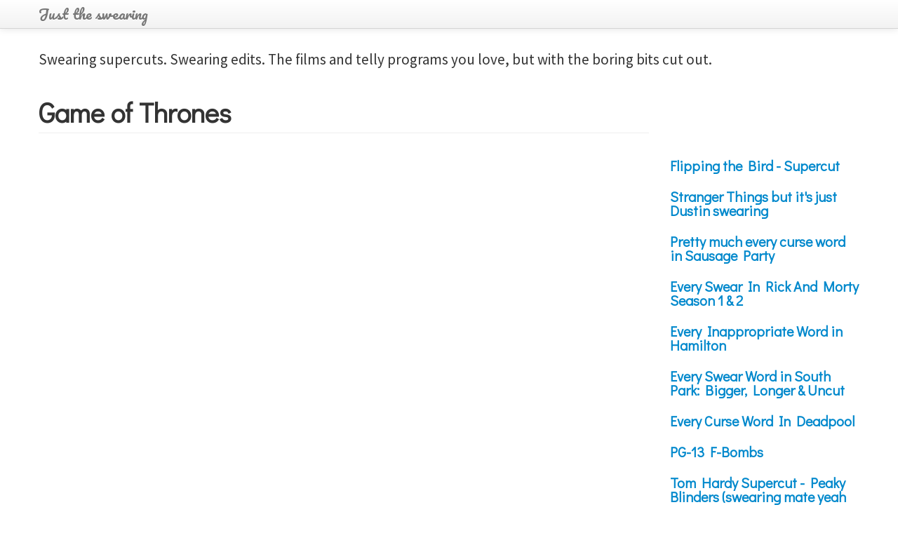

--- FILE ---
content_type: text/html; charset=UTF-8
request_url: https://justtheswearing.com/videos/game-of-thrones
body_size: 4797
content:
<!DOCTYPE html>
<html lang="en">

<!-- Mirrored from justtheswearing.com/videos/game-of-thrones by HTTrack Website Copier/3.x [XR&CO'2014], Thu, 18 Jul 2019 14:16:37 GMT -->
<!-- Added by HTTrack --><meta http-equiv="content-type" content="text/html;charset=utf-8" /><!-- /Added by HTTrack -->
<head>
  <meta charset="utf-8">
  <meta name="viewport" content="width=device-width, initial-scale=1.0">
  <meta http-equiv="Content-Type" content="text/html; charset=utf-8" />
<link type="text/plain" rel="author" href="../humans.txt" />
<link rel="shortcut icon" href="../favicon.ico" type="image/vnd.microsoft.icon" />
<link rel="canonical" href="game-of-thrones.html" />
<meta name="Generator" content="Drupal 7 (https://drupal.org)" />
<link rel="shortlink" href="game-of-thrones.html" />
  <title>Game of Thrones | Just the swearing</title>
  <link type="text/css" rel="stylesheet" href="../sites/default/files/css/css_lQaZfjVpwP_oGNqdtWCSpJT1EMqXdMiU84ekLLxQnc4.css" media="all" />
<link type="text/css" rel="stylesheet" href="../sites/default/files/css/css_dbTskHdlej9rkx0AkIkYRfLBl5H-G_xnxzxllnssfcA.css" media="all" />
<link type="text/css" rel="stylesheet" href="../sites/default/files/css/css_jENQOQqZCRFGZK__DTefxYiXR2RUf03k1ugj3_Vg7vk.css" media="all" />
<link type="text/css" rel="stylesheet" href="https://fonts.googleapis.com/css?family=Source+Sans+Pro|Didact+Gothic|Pacifico" media="all" />
<link type="text/css" rel="stylesheet" href="../sites/default/files/css/css_kz6fC-JPohYolxqVpk_o8fWrIHONMhu3-qOjYx50q5g.css" media="all" />
  <script src="../ajax/libs/jquery/1.7.2/jquery.min.js"></script>
<script>window.jQuery || document.write("<script src='../sites/all/modules/contrib/jquery_update/replace/jquery/1.7/jquery.min.js'>\x3C/script>")</script>
<script src="../sites/default/files/js/js_JexWsg-t-LLMeNWOeFP0yq7D_IRq3v6TM3yCB141yQ0.js"></script>
<script src="../sites/default/files/js/js_7_Mytnu6vpUU_luVEcn6zzSQkIfu4Hp0QXS-LhMHVTo.js"></script>
<script src="../sites/default/files/js/js_AtcAd2n2MAKzJadO17JuKPn-TB9iy_52ufjfAhErMCM.js"></script>
<script src="../sites/default/files/js/js_gPqjYq7fqdMzw8-29XWQIVoDSWTmZCGy9OqaHppNxuQ.js"></script>
<script>jQuery.extend(Drupal.settings, {"basePath":"\u002F", "pathPrefix":"", "ajaxPageState":{"theme":"swearstrap", "theme_token":"MQh5BKvg0rW36Ejim-pWShGQhu8cc4v1QFAVABKFAgc", "js":{"sites\u002Fall\u002Fmodules\u002Fcontrib\u002Faddthis\u002Faddthis.js":1, "\u002F\u002Fajax.googleapis.com\u002Fajax\u002Flibs\u002Fjquery\u002F1.7.2\u002Fjquery.min.js":1, "0":1, "misc\u002Fjquery-extend-3.4.0.js":1, "misc\u002Fjquery.once.js":1, "misc\u002Fdrupal.js":1, "sites\u002Fall\u002Flibraries\u002Ffitvids\u002Fjquery.fitvids.js":1, "sites\u002Fall\u002Fthemes\u002Fcontrib\u002Fbootstrap\u002Fbootstrap\u002Fjs\u002Fbootstrap.js":1, "sites\u002Fall\u002Fmodules\u002Fcontrib\u002Fadmin_menu\u002Fadmin_devel\u002Fadmin_devel.js":1, "sites\u002Fall\u002Fmodules\u002Fcontrib\u002Ffitvids\u002Ffitvids.js":1, "sites\u002Fall\u002Fmodules\u002Fcontrib\u002Fgoogle_analytics\u002Fgoogleanalytics.js":1, "1":1}, "css":{"modules\u002Fsystem\u002Fsystem.base.css":1, "modules\u002Ffield\u002Ftheme\u002Ffield.css":1, "sites\u002Fall\u002Fmodules\u002Fcontrib\u002Fvideo_filter\u002Fvideo_filter.css":1, "sites\u002Fall\u002Fmodules\u002Fcontrib\u002Fviews\u002Fcss\u002Fviews.css":1, "sites\u002Fall\u002Fmodules\u002Fcontrib\u002Fctools\u002Fcss\u002Fctools.css":1, "http:\u002F\u002Ffonts.googleapis.com\u002Fcss?family=Source+Sans+Pro|Didact+Gothic|Pacifico":1, "sites\u002Fall\u002Fthemes\u002Fcontrib\u002Fbootstrap\u002Fbootstrap\u002Fcss\u002Fbootstrap.css":1, "sites\u002Fall\u002Fthemes\u002Fcontrib\u002Fbootstrap\u002Fbootstrap\u002Fcss\u002Fbootstrap-responsive.css":1, "sites\u002Fall\u002Fthemes\u002Fcontrib\u002Fbootstrap\u002Fcss\u002Fstyle.css":1, "sites\u002Fall\u002Fthemes\u002Fcustom\u002Fswearstrap\u002Fswearstrap.css":1}}, "fitvids":{"custom_domains":[  ], "selectors":[ ".container" ], "simplifymarkup":true}, "googleanalytics":{"trackOutbound":1, "trackMailto":1, "trackDownload":1, "trackDownloadExtensions":"7z|aac|arc|arj|asf|asx|avi|bin|csv|doc(x|m)?|dot(x|m)?|exe|flv|gif|gz|gzip|hqx|jar|jpe?g|js|mp(2|3|4|e?g)|mov(ie)?|msi|msp|pdf|phps|png|ppt(x|m)?|pot(x|m)?|pps(x|m)?|ppam|sld(x|m)?|thmx|qtm?|ra(m|r)?|sea|sit|tar|tgz|torrent|txt|wav|wma|wmv|wpd|xls(x|m|b)?|xlt(x|m)|xlam|xml|z|zip"}, "addthis":{"async":false, "domready":true, "widget_url":"http:\u002F\u002Fs7.addthis.com\u002Fjs\u002F300\u002Faddthis_widget.js", "addthis_config":{"pubid":"sharpshooter", "services_compact":"more", "services_exclude":"", "data_track_clickback":false, "ui_508_compliant":false, "ui_click":false, "ui_cobrand":"", "ui_delay":0, "ui_header_background":"", "ui_header_color":"", "ui_open_windows":false, "ui_use_css":true, "ui_use_addressbook":false, "ui_language":"en", "data_ga_property":"UA-151636-18", "data_ga_social":false}, "addthis_share":{"templates":{"twitter":"{{title}} {{url}} via @AddThis"}}}});</script>
  <!-- HTML5 element support for IE6-8 -->
  <!--[if lt IE 9]>
    <script src="https://html5shiv.googlecode.com/svn/trunk/html5.js"></script>
  <![endif]-->
</head>
<body class="html not-front not-logged-in one-sidebar sidebar-second page-node page-node- page-node-43 node-type-video" >
    <header id="navbar" role="banner" class="navbar navbar-fixed-top">
  <div class="navbar-inner">
    <div class="container">
      <!-- .btn-navbar is used as the toggle for collapsed navbar content -->
      <a class="btn btn-navbar" data-toggle="collapse" data-target=".nav-collapse">
        <span class="icon-bar"></span>
        <span class="icon-bar"></span>
        <span class="icon-bar"></span>
      </a>

      
              <h1 id="site-name">
          <a class='brand' href='/' title='Home'>Just the swearing</a>
        </h1>
      
              <div class="nav-collapse">
          <nav role="navigation">
                          <ul class="menu nav"><li class="first leaf"><a href='/'>Home</a></li>
<li class="last leaf"><a href='/'>Videos</a></li>
</ul>                                                <form action="https://justtheswearing.com/search/node" class="navbar-search pull-left">
              <input name="keys" type="text" class="search-query" placeholder="Search">
            </form>
          </nav>
        </div>
          </div>
  </div>
</header>

<div class="container">

  <header role="banner" id="page-header">
          <p class="lead">Swearing supercuts. Swearing edits. The films and telly programs you love, but with the boring bits cut out.</p>
    
      </header> <!-- /#header -->

  <div class="row">

      

    <section class="span9">  
            <ul class="breadcrumb"><li><a href='/'>Home</a></li></ul>      <a id="main-content"></a>
                    <h1 class="page-header">Game of Thrones</h1>
                                                        
<article id="node-43" class="node node-video node-promoted clearfix" about="/videos/game-of-thrones" typeof="sioc:Item foaf:Document">


  <header>
            <span property="dc:title" content="Game of Thrones" class="rdf-meta element-hidden"></span>
      </header>

  <div class="field field-name-field-video field-type-media field-label-hidden"><div class="field-items"><div class="field-item even"><div class="media-youtube-video media-youtube-1">
  <iframe class="media-youtube-player" width="640" height="480" title="J3dockXbZM8" src="https://www.youtube.com/embed/J3dockXbZM8?wmode=opaque&amp;autoplay=1" frameborder="0" allowfullscreen>Video of J3dockXbZM8</iframe>
</div>
</div></div></div><div class="field field-name-body field-type-text-with-summary field-label-hidden"><div class="field-items"><div class="field-item even" property="content:encoded"><p>Game of Fucks: All the swearing from Game of Thrones. Awesome.</p>
</div></div></div><div class="field field-name-field-video-url field-type-text field-label-inline clearfix"><div class="field-label">View it online at:&nbsp;</div><div class="field-items"><div class="field-item even">https://youtu.be/J3dockXbZM8</div></div></div><div class="field field-name-field-video-tags field-type-taxonomy-term-reference field-label-hidden"><div class="field-items"><div class="field-item even"><a datatype href='/tags/game-thrones' property='rdfs:label skos:prefLabel' typeof='skos:Concept'>Game of Thrones</a></div><div class="field-item odd"><a datatype href='/tags/tv' property='rdfs:label skos:prefLabel' typeof='skos:Concept'>TV</a></div></div></div><div class="field field-name-field-share-this field-type-addthis field-label-hidden"><div class="field-items"><div class="field-item even"><div class="addthis_toolbox addthis_default_style addthis_32x32_style " addthis:title="Game of Thrones - Just the swearing" addthis:url="https://justtheswearing.com/videos/game-of-thrones"><a href="https://www.addthis.com/bookmark.php?v=300" class="addthis_button_facebook"></a>
<a href="https://www.addthis.com/bookmark.php?v=300" class="addthis_button_twitter"></a>
<a href="https://www.addthis.com/bookmark.php?v=300" class="addthis_button_instagram"></a>
<a href="https://www.addthis.com/bookmark.php?v=300" class="addthis_button_email"></a>
</div>
</div></div></div>
      <footer>
                </footer>
  
  
</article> <!-- /.node -->
<section id="block-addthis-addthis-block" class="block block-addthis">

      
    
</section> <!-- /.block -->
    </section>

          <aside class="span3" role="complementary">
          <div class="region region-sidebar-second">
    <section id="block-views-videos-block" class="block block-views">

      
  <div class="view view-videos view-id-videos view-display-id-block view-dom-id-1f97a0ef94193825588f9acb7e557549">
        
  
  
      <div class="row-fluid">
        <div class="views-row views-row-1 views-row-odd views-row-first">
      
  <div class="views-field views-field-field-video">        <div class="field-content"><a href='/videos/flipping-the-bird-supercut'><img typeof="foaf:Image" src="../sites/default/files/styles/widescreen_thumbnail/public/media-youtube/UmE6n0HBojc6e80.jpg?itok=YWPY5Jlg" width="320" height="180" alt="Flipping the Bird - Supercut" /></a></div>  </div>  
  <div class="views-field views-field-title">        <h2 class="field-content"><a href='/videos/flipping-the-bird-supercut'>Flipping the Bird - Supercut</a></h2>  </div>  </div>
  <div class="views-row views-row-2 views-row-even">
      
  <div class="views-field views-field-field-video">        <div class="field-content"><a href='/videos/stranger-things-but-its-just-dustin-swearing'><img typeof="foaf:Image" src="../sites/default/files/styles/widescreen_thumbnail/public/media-youtube/_PuiflDJwwUb510.jpg?itok=AQl-SHd1" width="320" height="180" alt="Stranger Things but it&#039;s just dustin swearing [COMPLETE 1&amp;2]" /></a></div>  </div>  
  <div class="views-field views-field-title">        <h2 class="field-content"><a href='/videos/stranger-things-but-its-just-dustin-swearing'>Stranger Things but it&#039;s just Dustin swearing</a></h2>  </div>  </div>
  <div class="views-row views-row-3 views-row-odd">
      
  <div class="views-field views-field-field-video">        <div class="field-content"><a href='/videos/pretty-much-every-curse-word-in-sausage-party'><img typeof="foaf:Image" src="../sites/default/files/styles/widescreen_thumbnail/public/media-youtube/gbC-ssE-vJM40ff.jpg?itok=tcDbcFQm" width="320" height="180" alt="Pretty much every curse word in Sausage Party" /></a></div>  </div>  
  <div class="views-field views-field-title">        <h2 class="field-content"><a href='/videos/pretty-much-every-curse-word-in-sausage-party'>Pretty much every curse word in Sausage Party</a></h2>  </div>  </div>
  <div class="views-row views-row-4 views-row-even">
      
  <div class="views-field views-field-field-video">        <div class="field-content"><a href='/videos/every-swear-in-rick-and-morty-season-1-2'><img typeof="foaf:Image" src="../sites/default/files/styles/widescreen_thumbnail/public/media-youtube/1_G7Yov789o6036.jpg?itok=5IwZQx96" width="320" height="180" alt="Every Swear In Rick And Morty Season 1 &amp; 2 | Swear Count #5" /></a></div>  </div>  
  <div class="views-field views-field-title">        <h2 class="field-content"><a href='/videos/every-swear-in-rick-and-morty-season-1-2'>Every Swear In Rick And Morty Season 1 &amp; 2</a></h2>  </div>  </div>
  <div class="views-row views-row-5 views-row-odd">
      
  <div class="views-field views-field-field-video">        <div class="field-content"><a href='/videos/every-inappropriate-word-in-hamilton'><img typeof="foaf:Image" src="../sites/default/files/styles/widescreen_thumbnail/public/media-youtube/BiQiq1xxx44c653.jpg?itok=Nr0aaNe7" width="320" height="180" alt="Every Inappropriate Word in Hamilton" /></a></div>  </div>  
  <div class="views-field views-field-title">        <h2 class="field-content"><a href='/videos/every-inappropriate-word-in-hamilton'>Every Inappropriate Word in Hamilton</a></h2>  </div>  </div>
  <div class="views-row views-row-6 views-row-even">
      
  <div class="views-field views-field-field-video">        <div class="field-content"><a href='/videos/every-swear-word-in-south-park-bigger-longer-uncut'><img typeof="foaf:Image" src="../sites/default/files/styles/widescreen_thumbnail/public/media-youtube/D7WAxy6r7U48bc6.jpg?itok=4nKGyoc0" width="320" height="180" alt="Every Swear Word in South Park: Bigger, Longer &amp; Uncut in Under 2 Minutes" /></a></div>  </div>  
  <div class="views-field views-field-title">        <h2 class="field-content"><a href='/videos/every-swear-word-in-south-park-bigger-longer-uncut'>Every Swear Word in South Park: Bigger, Longer &amp; Uncut</a></h2>  </div>  </div>
  <div class="views-row views-row-7 views-row-odd">
      
  <div class="views-field views-field-field-video">        <div class="field-content"><a href='/videos/every-curse-word-in-deadpool'><img typeof="foaf:Image" src="../sites/default/files/styles/widescreen_thumbnail/public/media-youtube/-Ja4GnhV_n47e51.jpg?itok=JEL3traX" width="320" height="180" alt="Every Curse Word In Deadpool" /></a></div>  </div>  
  <div class="views-field views-field-title">        <h2 class="field-content"><a href='/videos/every-curse-word-in-deadpool'>Every Curse Word In Deadpool</a></h2>  </div>  </div>
  <div class="views-row views-row-8 views-row-even">
      
  <div class="views-field views-field-field-video">        <div class="field-content"><a href='/videos/pg-13-f-bombs'><img typeof="foaf:Image" src="../sites/default/files/styles/widescreen_thumbnail/public/media-youtube/uxqNSYjBO5g937f.jpg?itok=GH4H8fQG" width="320" height="180" alt="Supercut: PG-13 F-Bombs" /></a></div>  </div>  
  <div class="views-field views-field-title">        <h2 class="field-content"><a href='/videos/pg-13-f-bombs'>PG-13 F-Bombs</a></h2>  </div>  </div>
  <div class="views-row views-row-9 views-row-odd">
      
  <div class="views-field views-field-field-video">        <div class="field-content"><a href='/videos/tom-hardy-supercut-peaky-blinders-swearing-mate-yeah-mmm'><img typeof="foaf:Image" src="../sites/default/files/styles/widescreen_thumbnail/public/media-youtube/d0SjNYwh6042f9c.jpg?itok=VfOsFJUi" width="320" height="180" alt="Tom Hardy Supercut - Peaky Blinders (swearing mate yeah mmm)" /></a></div>  </div>  
  <div class="views-field views-field-title">        <h2 class="field-content"><a href='/videos/tom-hardy-supercut-peaky-blinders-swearing-mate-yeah-mmm'>Tom Hardy Supercut - Peaky Blinders (swearing mate yeah mmm)</a></h2>  </div>  </div>
  <div class="views-row views-row-10 views-row-even views-row-last">
      
  <div class="views-field views-field-field-video">        <div class="field-content"><a href='/videos/every-fuck-from-every-tarantino-film'><img typeof="foaf:Image" src="../sites/default/files/styles/widescreen_thumbnail/public/media-youtube/R-LDKfhDD9I2fe8.jpg?itok=JHIYkvYb" width="320" height="180" alt="Every &quot;Fuck&quot; from Every Tarantino Film" /></a></div>  </div>  
  <div class="views-field views-field-title">        <h2 class="field-content"><a href='/videos/every-fuck-from-every-tarantino-film'>Every &quot;Fuck&quot; from Every Tarantino Film</a></h2>  </div>  </div>
    </div>
  
  
  
      
<div class="more-link">
  <a href='/'>
    more videos  </a>
</div>
  
  
  
</div>  
</section> <!-- /.block -->
  </div>
      </aside>  <!-- /#sidebar-second -->
    
  </div>
  <footer class="footer container">
      <div class="region region-footer">
    <section id="block-block-1" class="block block-block">

      
  <p>Also check out <a href="https://whatorderdotheygoin.com/">What Order Do They Go In?</a> which lists books, films, games in a series, so you know which to enjoy next, and <a href="https://www.bingewatchapp.com/">Bingewatch</a>, a binge watching notification app</p>
<p>© 2011 - 2025 <a href="http://cheersderek.com/">cheers, derek</a> x <a href="https://derekahmedzai.com">derekahmedzai.com</a></p>
  
</section> <!-- /.block -->
<section id="block-block-4" class="block block-block">

      
  <style>
<!--/*--><![CDATA[/* ><!--*/

p
{
    margin: 10px 0;
    font-size: 16px;
}
.buy-btn
{
    background-color: #dd0;
    margin-left: 10px;
    margin-right: 10px;
    /* border-bottom: 5px solid #990; */
    box-shadow: 0 6px 0 #990, 0 9px 4px rgba(0, 0, 0, 1);
    border-radius: 4px;
    border-top: 1px solid rgba(255, 255, 255, 0.5);
    border-bottom: 1px solid rgba(255, 255, 255, 0.5);
    transition: background-color 0.5s;
    text-shadow: 1px 1px 0 rgba(255, 255, 255, 0.5);
    padding: 10px;
    margin: 10px;
    display: inline-block;
    text-decoration: none;
    color: #333;
    font-size: 20px;
}
.buy-btn:hover
{
    background-color: #ff0;
    text-decoration: none;
    color: #333;
}
.buy-btn:active
{
    background-color: #ff0;
    box-shadow: 0 3px 0 #990, 0 6px 4px rgba(0, 0, 0, 1);
    position: relative;
    top: 3px;
    text-decoration: none;
    color: #333;
}

/*--><!]]>*/
</style>  
</section> <!-- /.block -->
  </div>
  </footer>
</div>
  <script src="../sites/default/files/js/js_MLVgtzZ1ORq9krYqkeOsRay6ou_T-0QZytivuM9tTT8.js"></script>
<!-- Global site tag (gtag.js) - Google Analytics -->
<script async src="https://www.googletagmanager.com/gtag/js?id=UA-151636-18"></script>
<script>
  window.dataLayer = window.dataLayer || [];
  function gtag(){dataLayer.push(arguments);}
  gtag('js', new Date());

  gtag('config', 'UA-151636-18');
</script>
</body>

<!-- Mirrored from justtheswearing.com/videos/game-of-thrones by HTTrack Website Copier/3.x [XR&CO'2014], Thu, 18 Jul 2019 14:16:38 GMT -->
</html>


--- FILE ---
content_type: text/css; charset=UTF-8
request_url: https://justtheswearing.com/sites/default/files/css/css_dbTskHdlej9rkx0AkIkYRfLBl5H-G_xnxzxllnssfcA.css
body_size: 166
content:
.field .field-label{font-weight:bold;}.field-label-inline .field-label,.field-label-inline .field-items{float:left;}form .field-multiple-table{margin:0;}form .field-multiple-table th.field-label{padding-left:0;}form .field-multiple-table td.field-multiple-drag{width:30px;padding-right:0;}form .field-multiple-table td.field-multiple-drag a.tabledrag-handle{padding-right:.5em;}form .field-add-more-submit{margin:.5em 0 0;}
.video-left{float:left;}.video-right{float:right;}.video-center{display:block;margin:0 auto;}
.views-exposed-form .views-exposed-widget{float:left;padding:.5em 1em 0 0;}.views-exposed-form .views-exposed-widget .form-submit{margin-top:1.6em;}.views-exposed-form .form-item,.views-exposed-form .form-submit{margin-top:0;margin-bottom:0;}.views-exposed-form label{font-weight:bold;}.views-exposed-widgets{margin-bottom:.5em;}.views-align-left{text-align:left;}.views-align-right{text-align:right;}.views-align-center{text-align:center;}.views-view-grid tbody{border-top:none;}.view .progress-disabled{float:none;}
/*hide nav*/
.btn-navbar {display: none !important;}
/*hide search*/
.navbar-search {display: none !important;}
/*hide videos nav items*/
#navbar .menu.nav {display: none !important;}
/*hide page header on front page*/
body.front h1.page-header {display: none !important;}
/*hide breadcrumbs*/
.breadcrumb {display: none !important;}
/*hide useless fields*/
.field-name-field-video-url, .field-name-field-video-tags {display: none !important;}
/*sidebar images*/
.region-sidebar-second .view-videos  {margin-top: 6em;}
.region-sidebar-second .view-videos .views-row {margin-bottom: 1.5em;}
/*hide sidebar images*/
.region-sidebar-second .view-videos .views-row .views-field-field-video {display: none;}
.region-sidebar-second .view-videos .views-row .views-field-field-title h2 {line-height: 1.2;}